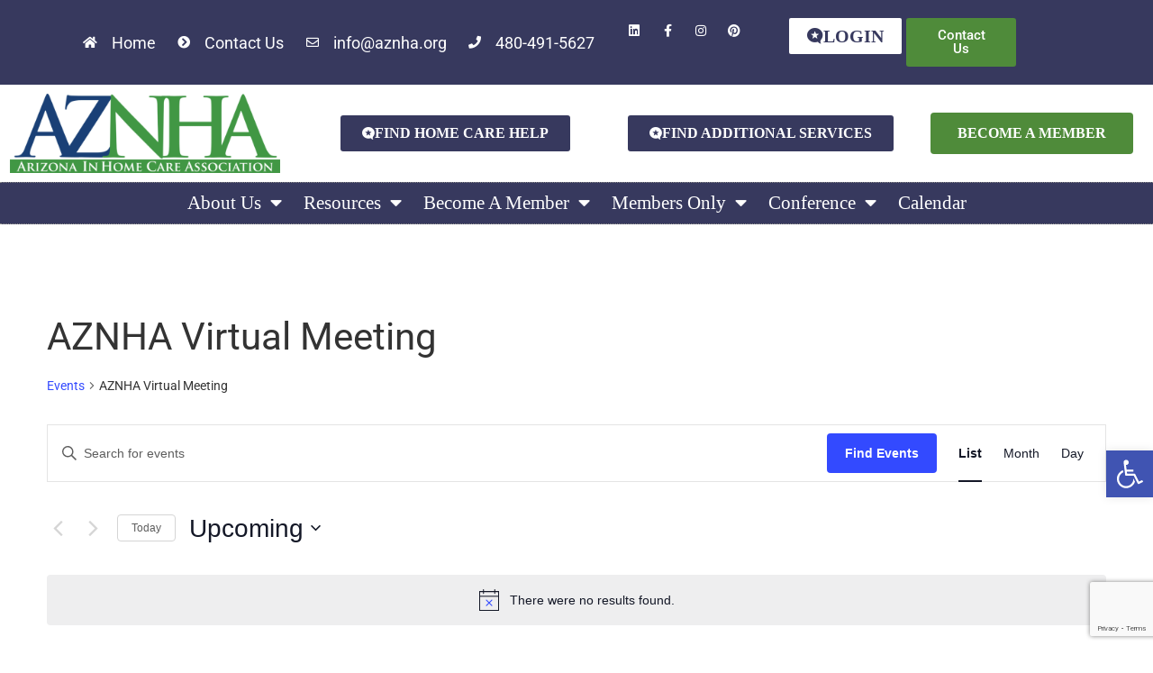

--- FILE ---
content_type: text/html; charset=utf-8
request_url: https://www.google.com/recaptcha/api2/anchor?ar=1&k=6Lc87PIcAAAAAFHDGXUrKJhq1kzFaq8LhlhFW-6Q&co=aHR0cHM6Ly9hem5oYS5vcmc6NDQz&hl=en&v=N67nZn4AqZkNcbeMu4prBgzg&size=invisible&anchor-ms=20000&execute-ms=30000&cb=ck4egj3gy1fn
body_size: 48933
content:
<!DOCTYPE HTML><html dir="ltr" lang="en"><head><meta http-equiv="Content-Type" content="text/html; charset=UTF-8">
<meta http-equiv="X-UA-Compatible" content="IE=edge">
<title>reCAPTCHA</title>
<style type="text/css">
/* cyrillic-ext */
@font-face {
  font-family: 'Roboto';
  font-style: normal;
  font-weight: 400;
  font-stretch: 100%;
  src: url(//fonts.gstatic.com/s/roboto/v48/KFO7CnqEu92Fr1ME7kSn66aGLdTylUAMa3GUBHMdazTgWw.woff2) format('woff2');
  unicode-range: U+0460-052F, U+1C80-1C8A, U+20B4, U+2DE0-2DFF, U+A640-A69F, U+FE2E-FE2F;
}
/* cyrillic */
@font-face {
  font-family: 'Roboto';
  font-style: normal;
  font-weight: 400;
  font-stretch: 100%;
  src: url(//fonts.gstatic.com/s/roboto/v48/KFO7CnqEu92Fr1ME7kSn66aGLdTylUAMa3iUBHMdazTgWw.woff2) format('woff2');
  unicode-range: U+0301, U+0400-045F, U+0490-0491, U+04B0-04B1, U+2116;
}
/* greek-ext */
@font-face {
  font-family: 'Roboto';
  font-style: normal;
  font-weight: 400;
  font-stretch: 100%;
  src: url(//fonts.gstatic.com/s/roboto/v48/KFO7CnqEu92Fr1ME7kSn66aGLdTylUAMa3CUBHMdazTgWw.woff2) format('woff2');
  unicode-range: U+1F00-1FFF;
}
/* greek */
@font-face {
  font-family: 'Roboto';
  font-style: normal;
  font-weight: 400;
  font-stretch: 100%;
  src: url(//fonts.gstatic.com/s/roboto/v48/KFO7CnqEu92Fr1ME7kSn66aGLdTylUAMa3-UBHMdazTgWw.woff2) format('woff2');
  unicode-range: U+0370-0377, U+037A-037F, U+0384-038A, U+038C, U+038E-03A1, U+03A3-03FF;
}
/* math */
@font-face {
  font-family: 'Roboto';
  font-style: normal;
  font-weight: 400;
  font-stretch: 100%;
  src: url(//fonts.gstatic.com/s/roboto/v48/KFO7CnqEu92Fr1ME7kSn66aGLdTylUAMawCUBHMdazTgWw.woff2) format('woff2');
  unicode-range: U+0302-0303, U+0305, U+0307-0308, U+0310, U+0312, U+0315, U+031A, U+0326-0327, U+032C, U+032F-0330, U+0332-0333, U+0338, U+033A, U+0346, U+034D, U+0391-03A1, U+03A3-03A9, U+03B1-03C9, U+03D1, U+03D5-03D6, U+03F0-03F1, U+03F4-03F5, U+2016-2017, U+2034-2038, U+203C, U+2040, U+2043, U+2047, U+2050, U+2057, U+205F, U+2070-2071, U+2074-208E, U+2090-209C, U+20D0-20DC, U+20E1, U+20E5-20EF, U+2100-2112, U+2114-2115, U+2117-2121, U+2123-214F, U+2190, U+2192, U+2194-21AE, U+21B0-21E5, U+21F1-21F2, U+21F4-2211, U+2213-2214, U+2216-22FF, U+2308-230B, U+2310, U+2319, U+231C-2321, U+2336-237A, U+237C, U+2395, U+239B-23B7, U+23D0, U+23DC-23E1, U+2474-2475, U+25AF, U+25B3, U+25B7, U+25BD, U+25C1, U+25CA, U+25CC, U+25FB, U+266D-266F, U+27C0-27FF, U+2900-2AFF, U+2B0E-2B11, U+2B30-2B4C, U+2BFE, U+3030, U+FF5B, U+FF5D, U+1D400-1D7FF, U+1EE00-1EEFF;
}
/* symbols */
@font-face {
  font-family: 'Roboto';
  font-style: normal;
  font-weight: 400;
  font-stretch: 100%;
  src: url(//fonts.gstatic.com/s/roboto/v48/KFO7CnqEu92Fr1ME7kSn66aGLdTylUAMaxKUBHMdazTgWw.woff2) format('woff2');
  unicode-range: U+0001-000C, U+000E-001F, U+007F-009F, U+20DD-20E0, U+20E2-20E4, U+2150-218F, U+2190, U+2192, U+2194-2199, U+21AF, U+21E6-21F0, U+21F3, U+2218-2219, U+2299, U+22C4-22C6, U+2300-243F, U+2440-244A, U+2460-24FF, U+25A0-27BF, U+2800-28FF, U+2921-2922, U+2981, U+29BF, U+29EB, U+2B00-2BFF, U+4DC0-4DFF, U+FFF9-FFFB, U+10140-1018E, U+10190-1019C, U+101A0, U+101D0-101FD, U+102E0-102FB, U+10E60-10E7E, U+1D2C0-1D2D3, U+1D2E0-1D37F, U+1F000-1F0FF, U+1F100-1F1AD, U+1F1E6-1F1FF, U+1F30D-1F30F, U+1F315, U+1F31C, U+1F31E, U+1F320-1F32C, U+1F336, U+1F378, U+1F37D, U+1F382, U+1F393-1F39F, U+1F3A7-1F3A8, U+1F3AC-1F3AF, U+1F3C2, U+1F3C4-1F3C6, U+1F3CA-1F3CE, U+1F3D4-1F3E0, U+1F3ED, U+1F3F1-1F3F3, U+1F3F5-1F3F7, U+1F408, U+1F415, U+1F41F, U+1F426, U+1F43F, U+1F441-1F442, U+1F444, U+1F446-1F449, U+1F44C-1F44E, U+1F453, U+1F46A, U+1F47D, U+1F4A3, U+1F4B0, U+1F4B3, U+1F4B9, U+1F4BB, U+1F4BF, U+1F4C8-1F4CB, U+1F4D6, U+1F4DA, U+1F4DF, U+1F4E3-1F4E6, U+1F4EA-1F4ED, U+1F4F7, U+1F4F9-1F4FB, U+1F4FD-1F4FE, U+1F503, U+1F507-1F50B, U+1F50D, U+1F512-1F513, U+1F53E-1F54A, U+1F54F-1F5FA, U+1F610, U+1F650-1F67F, U+1F687, U+1F68D, U+1F691, U+1F694, U+1F698, U+1F6AD, U+1F6B2, U+1F6B9-1F6BA, U+1F6BC, U+1F6C6-1F6CF, U+1F6D3-1F6D7, U+1F6E0-1F6EA, U+1F6F0-1F6F3, U+1F6F7-1F6FC, U+1F700-1F7FF, U+1F800-1F80B, U+1F810-1F847, U+1F850-1F859, U+1F860-1F887, U+1F890-1F8AD, U+1F8B0-1F8BB, U+1F8C0-1F8C1, U+1F900-1F90B, U+1F93B, U+1F946, U+1F984, U+1F996, U+1F9E9, U+1FA00-1FA6F, U+1FA70-1FA7C, U+1FA80-1FA89, U+1FA8F-1FAC6, U+1FACE-1FADC, U+1FADF-1FAE9, U+1FAF0-1FAF8, U+1FB00-1FBFF;
}
/* vietnamese */
@font-face {
  font-family: 'Roboto';
  font-style: normal;
  font-weight: 400;
  font-stretch: 100%;
  src: url(//fonts.gstatic.com/s/roboto/v48/KFO7CnqEu92Fr1ME7kSn66aGLdTylUAMa3OUBHMdazTgWw.woff2) format('woff2');
  unicode-range: U+0102-0103, U+0110-0111, U+0128-0129, U+0168-0169, U+01A0-01A1, U+01AF-01B0, U+0300-0301, U+0303-0304, U+0308-0309, U+0323, U+0329, U+1EA0-1EF9, U+20AB;
}
/* latin-ext */
@font-face {
  font-family: 'Roboto';
  font-style: normal;
  font-weight: 400;
  font-stretch: 100%;
  src: url(//fonts.gstatic.com/s/roboto/v48/KFO7CnqEu92Fr1ME7kSn66aGLdTylUAMa3KUBHMdazTgWw.woff2) format('woff2');
  unicode-range: U+0100-02BA, U+02BD-02C5, U+02C7-02CC, U+02CE-02D7, U+02DD-02FF, U+0304, U+0308, U+0329, U+1D00-1DBF, U+1E00-1E9F, U+1EF2-1EFF, U+2020, U+20A0-20AB, U+20AD-20C0, U+2113, U+2C60-2C7F, U+A720-A7FF;
}
/* latin */
@font-face {
  font-family: 'Roboto';
  font-style: normal;
  font-weight: 400;
  font-stretch: 100%;
  src: url(//fonts.gstatic.com/s/roboto/v48/KFO7CnqEu92Fr1ME7kSn66aGLdTylUAMa3yUBHMdazQ.woff2) format('woff2');
  unicode-range: U+0000-00FF, U+0131, U+0152-0153, U+02BB-02BC, U+02C6, U+02DA, U+02DC, U+0304, U+0308, U+0329, U+2000-206F, U+20AC, U+2122, U+2191, U+2193, U+2212, U+2215, U+FEFF, U+FFFD;
}
/* cyrillic-ext */
@font-face {
  font-family: 'Roboto';
  font-style: normal;
  font-weight: 500;
  font-stretch: 100%;
  src: url(//fonts.gstatic.com/s/roboto/v48/KFO7CnqEu92Fr1ME7kSn66aGLdTylUAMa3GUBHMdazTgWw.woff2) format('woff2');
  unicode-range: U+0460-052F, U+1C80-1C8A, U+20B4, U+2DE0-2DFF, U+A640-A69F, U+FE2E-FE2F;
}
/* cyrillic */
@font-face {
  font-family: 'Roboto';
  font-style: normal;
  font-weight: 500;
  font-stretch: 100%;
  src: url(//fonts.gstatic.com/s/roboto/v48/KFO7CnqEu92Fr1ME7kSn66aGLdTylUAMa3iUBHMdazTgWw.woff2) format('woff2');
  unicode-range: U+0301, U+0400-045F, U+0490-0491, U+04B0-04B1, U+2116;
}
/* greek-ext */
@font-face {
  font-family: 'Roboto';
  font-style: normal;
  font-weight: 500;
  font-stretch: 100%;
  src: url(//fonts.gstatic.com/s/roboto/v48/KFO7CnqEu92Fr1ME7kSn66aGLdTylUAMa3CUBHMdazTgWw.woff2) format('woff2');
  unicode-range: U+1F00-1FFF;
}
/* greek */
@font-face {
  font-family: 'Roboto';
  font-style: normal;
  font-weight: 500;
  font-stretch: 100%;
  src: url(//fonts.gstatic.com/s/roboto/v48/KFO7CnqEu92Fr1ME7kSn66aGLdTylUAMa3-UBHMdazTgWw.woff2) format('woff2');
  unicode-range: U+0370-0377, U+037A-037F, U+0384-038A, U+038C, U+038E-03A1, U+03A3-03FF;
}
/* math */
@font-face {
  font-family: 'Roboto';
  font-style: normal;
  font-weight: 500;
  font-stretch: 100%;
  src: url(//fonts.gstatic.com/s/roboto/v48/KFO7CnqEu92Fr1ME7kSn66aGLdTylUAMawCUBHMdazTgWw.woff2) format('woff2');
  unicode-range: U+0302-0303, U+0305, U+0307-0308, U+0310, U+0312, U+0315, U+031A, U+0326-0327, U+032C, U+032F-0330, U+0332-0333, U+0338, U+033A, U+0346, U+034D, U+0391-03A1, U+03A3-03A9, U+03B1-03C9, U+03D1, U+03D5-03D6, U+03F0-03F1, U+03F4-03F5, U+2016-2017, U+2034-2038, U+203C, U+2040, U+2043, U+2047, U+2050, U+2057, U+205F, U+2070-2071, U+2074-208E, U+2090-209C, U+20D0-20DC, U+20E1, U+20E5-20EF, U+2100-2112, U+2114-2115, U+2117-2121, U+2123-214F, U+2190, U+2192, U+2194-21AE, U+21B0-21E5, U+21F1-21F2, U+21F4-2211, U+2213-2214, U+2216-22FF, U+2308-230B, U+2310, U+2319, U+231C-2321, U+2336-237A, U+237C, U+2395, U+239B-23B7, U+23D0, U+23DC-23E1, U+2474-2475, U+25AF, U+25B3, U+25B7, U+25BD, U+25C1, U+25CA, U+25CC, U+25FB, U+266D-266F, U+27C0-27FF, U+2900-2AFF, U+2B0E-2B11, U+2B30-2B4C, U+2BFE, U+3030, U+FF5B, U+FF5D, U+1D400-1D7FF, U+1EE00-1EEFF;
}
/* symbols */
@font-face {
  font-family: 'Roboto';
  font-style: normal;
  font-weight: 500;
  font-stretch: 100%;
  src: url(//fonts.gstatic.com/s/roboto/v48/KFO7CnqEu92Fr1ME7kSn66aGLdTylUAMaxKUBHMdazTgWw.woff2) format('woff2');
  unicode-range: U+0001-000C, U+000E-001F, U+007F-009F, U+20DD-20E0, U+20E2-20E4, U+2150-218F, U+2190, U+2192, U+2194-2199, U+21AF, U+21E6-21F0, U+21F3, U+2218-2219, U+2299, U+22C4-22C6, U+2300-243F, U+2440-244A, U+2460-24FF, U+25A0-27BF, U+2800-28FF, U+2921-2922, U+2981, U+29BF, U+29EB, U+2B00-2BFF, U+4DC0-4DFF, U+FFF9-FFFB, U+10140-1018E, U+10190-1019C, U+101A0, U+101D0-101FD, U+102E0-102FB, U+10E60-10E7E, U+1D2C0-1D2D3, U+1D2E0-1D37F, U+1F000-1F0FF, U+1F100-1F1AD, U+1F1E6-1F1FF, U+1F30D-1F30F, U+1F315, U+1F31C, U+1F31E, U+1F320-1F32C, U+1F336, U+1F378, U+1F37D, U+1F382, U+1F393-1F39F, U+1F3A7-1F3A8, U+1F3AC-1F3AF, U+1F3C2, U+1F3C4-1F3C6, U+1F3CA-1F3CE, U+1F3D4-1F3E0, U+1F3ED, U+1F3F1-1F3F3, U+1F3F5-1F3F7, U+1F408, U+1F415, U+1F41F, U+1F426, U+1F43F, U+1F441-1F442, U+1F444, U+1F446-1F449, U+1F44C-1F44E, U+1F453, U+1F46A, U+1F47D, U+1F4A3, U+1F4B0, U+1F4B3, U+1F4B9, U+1F4BB, U+1F4BF, U+1F4C8-1F4CB, U+1F4D6, U+1F4DA, U+1F4DF, U+1F4E3-1F4E6, U+1F4EA-1F4ED, U+1F4F7, U+1F4F9-1F4FB, U+1F4FD-1F4FE, U+1F503, U+1F507-1F50B, U+1F50D, U+1F512-1F513, U+1F53E-1F54A, U+1F54F-1F5FA, U+1F610, U+1F650-1F67F, U+1F687, U+1F68D, U+1F691, U+1F694, U+1F698, U+1F6AD, U+1F6B2, U+1F6B9-1F6BA, U+1F6BC, U+1F6C6-1F6CF, U+1F6D3-1F6D7, U+1F6E0-1F6EA, U+1F6F0-1F6F3, U+1F6F7-1F6FC, U+1F700-1F7FF, U+1F800-1F80B, U+1F810-1F847, U+1F850-1F859, U+1F860-1F887, U+1F890-1F8AD, U+1F8B0-1F8BB, U+1F8C0-1F8C1, U+1F900-1F90B, U+1F93B, U+1F946, U+1F984, U+1F996, U+1F9E9, U+1FA00-1FA6F, U+1FA70-1FA7C, U+1FA80-1FA89, U+1FA8F-1FAC6, U+1FACE-1FADC, U+1FADF-1FAE9, U+1FAF0-1FAF8, U+1FB00-1FBFF;
}
/* vietnamese */
@font-face {
  font-family: 'Roboto';
  font-style: normal;
  font-weight: 500;
  font-stretch: 100%;
  src: url(//fonts.gstatic.com/s/roboto/v48/KFO7CnqEu92Fr1ME7kSn66aGLdTylUAMa3OUBHMdazTgWw.woff2) format('woff2');
  unicode-range: U+0102-0103, U+0110-0111, U+0128-0129, U+0168-0169, U+01A0-01A1, U+01AF-01B0, U+0300-0301, U+0303-0304, U+0308-0309, U+0323, U+0329, U+1EA0-1EF9, U+20AB;
}
/* latin-ext */
@font-face {
  font-family: 'Roboto';
  font-style: normal;
  font-weight: 500;
  font-stretch: 100%;
  src: url(//fonts.gstatic.com/s/roboto/v48/KFO7CnqEu92Fr1ME7kSn66aGLdTylUAMa3KUBHMdazTgWw.woff2) format('woff2');
  unicode-range: U+0100-02BA, U+02BD-02C5, U+02C7-02CC, U+02CE-02D7, U+02DD-02FF, U+0304, U+0308, U+0329, U+1D00-1DBF, U+1E00-1E9F, U+1EF2-1EFF, U+2020, U+20A0-20AB, U+20AD-20C0, U+2113, U+2C60-2C7F, U+A720-A7FF;
}
/* latin */
@font-face {
  font-family: 'Roboto';
  font-style: normal;
  font-weight: 500;
  font-stretch: 100%;
  src: url(//fonts.gstatic.com/s/roboto/v48/KFO7CnqEu92Fr1ME7kSn66aGLdTylUAMa3yUBHMdazQ.woff2) format('woff2');
  unicode-range: U+0000-00FF, U+0131, U+0152-0153, U+02BB-02BC, U+02C6, U+02DA, U+02DC, U+0304, U+0308, U+0329, U+2000-206F, U+20AC, U+2122, U+2191, U+2193, U+2212, U+2215, U+FEFF, U+FFFD;
}
/* cyrillic-ext */
@font-face {
  font-family: 'Roboto';
  font-style: normal;
  font-weight: 900;
  font-stretch: 100%;
  src: url(//fonts.gstatic.com/s/roboto/v48/KFO7CnqEu92Fr1ME7kSn66aGLdTylUAMa3GUBHMdazTgWw.woff2) format('woff2');
  unicode-range: U+0460-052F, U+1C80-1C8A, U+20B4, U+2DE0-2DFF, U+A640-A69F, U+FE2E-FE2F;
}
/* cyrillic */
@font-face {
  font-family: 'Roboto';
  font-style: normal;
  font-weight: 900;
  font-stretch: 100%;
  src: url(//fonts.gstatic.com/s/roboto/v48/KFO7CnqEu92Fr1ME7kSn66aGLdTylUAMa3iUBHMdazTgWw.woff2) format('woff2');
  unicode-range: U+0301, U+0400-045F, U+0490-0491, U+04B0-04B1, U+2116;
}
/* greek-ext */
@font-face {
  font-family: 'Roboto';
  font-style: normal;
  font-weight: 900;
  font-stretch: 100%;
  src: url(//fonts.gstatic.com/s/roboto/v48/KFO7CnqEu92Fr1ME7kSn66aGLdTylUAMa3CUBHMdazTgWw.woff2) format('woff2');
  unicode-range: U+1F00-1FFF;
}
/* greek */
@font-face {
  font-family: 'Roboto';
  font-style: normal;
  font-weight: 900;
  font-stretch: 100%;
  src: url(//fonts.gstatic.com/s/roboto/v48/KFO7CnqEu92Fr1ME7kSn66aGLdTylUAMa3-UBHMdazTgWw.woff2) format('woff2');
  unicode-range: U+0370-0377, U+037A-037F, U+0384-038A, U+038C, U+038E-03A1, U+03A3-03FF;
}
/* math */
@font-face {
  font-family: 'Roboto';
  font-style: normal;
  font-weight: 900;
  font-stretch: 100%;
  src: url(//fonts.gstatic.com/s/roboto/v48/KFO7CnqEu92Fr1ME7kSn66aGLdTylUAMawCUBHMdazTgWw.woff2) format('woff2');
  unicode-range: U+0302-0303, U+0305, U+0307-0308, U+0310, U+0312, U+0315, U+031A, U+0326-0327, U+032C, U+032F-0330, U+0332-0333, U+0338, U+033A, U+0346, U+034D, U+0391-03A1, U+03A3-03A9, U+03B1-03C9, U+03D1, U+03D5-03D6, U+03F0-03F1, U+03F4-03F5, U+2016-2017, U+2034-2038, U+203C, U+2040, U+2043, U+2047, U+2050, U+2057, U+205F, U+2070-2071, U+2074-208E, U+2090-209C, U+20D0-20DC, U+20E1, U+20E5-20EF, U+2100-2112, U+2114-2115, U+2117-2121, U+2123-214F, U+2190, U+2192, U+2194-21AE, U+21B0-21E5, U+21F1-21F2, U+21F4-2211, U+2213-2214, U+2216-22FF, U+2308-230B, U+2310, U+2319, U+231C-2321, U+2336-237A, U+237C, U+2395, U+239B-23B7, U+23D0, U+23DC-23E1, U+2474-2475, U+25AF, U+25B3, U+25B7, U+25BD, U+25C1, U+25CA, U+25CC, U+25FB, U+266D-266F, U+27C0-27FF, U+2900-2AFF, U+2B0E-2B11, U+2B30-2B4C, U+2BFE, U+3030, U+FF5B, U+FF5D, U+1D400-1D7FF, U+1EE00-1EEFF;
}
/* symbols */
@font-face {
  font-family: 'Roboto';
  font-style: normal;
  font-weight: 900;
  font-stretch: 100%;
  src: url(//fonts.gstatic.com/s/roboto/v48/KFO7CnqEu92Fr1ME7kSn66aGLdTylUAMaxKUBHMdazTgWw.woff2) format('woff2');
  unicode-range: U+0001-000C, U+000E-001F, U+007F-009F, U+20DD-20E0, U+20E2-20E4, U+2150-218F, U+2190, U+2192, U+2194-2199, U+21AF, U+21E6-21F0, U+21F3, U+2218-2219, U+2299, U+22C4-22C6, U+2300-243F, U+2440-244A, U+2460-24FF, U+25A0-27BF, U+2800-28FF, U+2921-2922, U+2981, U+29BF, U+29EB, U+2B00-2BFF, U+4DC0-4DFF, U+FFF9-FFFB, U+10140-1018E, U+10190-1019C, U+101A0, U+101D0-101FD, U+102E0-102FB, U+10E60-10E7E, U+1D2C0-1D2D3, U+1D2E0-1D37F, U+1F000-1F0FF, U+1F100-1F1AD, U+1F1E6-1F1FF, U+1F30D-1F30F, U+1F315, U+1F31C, U+1F31E, U+1F320-1F32C, U+1F336, U+1F378, U+1F37D, U+1F382, U+1F393-1F39F, U+1F3A7-1F3A8, U+1F3AC-1F3AF, U+1F3C2, U+1F3C4-1F3C6, U+1F3CA-1F3CE, U+1F3D4-1F3E0, U+1F3ED, U+1F3F1-1F3F3, U+1F3F5-1F3F7, U+1F408, U+1F415, U+1F41F, U+1F426, U+1F43F, U+1F441-1F442, U+1F444, U+1F446-1F449, U+1F44C-1F44E, U+1F453, U+1F46A, U+1F47D, U+1F4A3, U+1F4B0, U+1F4B3, U+1F4B9, U+1F4BB, U+1F4BF, U+1F4C8-1F4CB, U+1F4D6, U+1F4DA, U+1F4DF, U+1F4E3-1F4E6, U+1F4EA-1F4ED, U+1F4F7, U+1F4F9-1F4FB, U+1F4FD-1F4FE, U+1F503, U+1F507-1F50B, U+1F50D, U+1F512-1F513, U+1F53E-1F54A, U+1F54F-1F5FA, U+1F610, U+1F650-1F67F, U+1F687, U+1F68D, U+1F691, U+1F694, U+1F698, U+1F6AD, U+1F6B2, U+1F6B9-1F6BA, U+1F6BC, U+1F6C6-1F6CF, U+1F6D3-1F6D7, U+1F6E0-1F6EA, U+1F6F0-1F6F3, U+1F6F7-1F6FC, U+1F700-1F7FF, U+1F800-1F80B, U+1F810-1F847, U+1F850-1F859, U+1F860-1F887, U+1F890-1F8AD, U+1F8B0-1F8BB, U+1F8C0-1F8C1, U+1F900-1F90B, U+1F93B, U+1F946, U+1F984, U+1F996, U+1F9E9, U+1FA00-1FA6F, U+1FA70-1FA7C, U+1FA80-1FA89, U+1FA8F-1FAC6, U+1FACE-1FADC, U+1FADF-1FAE9, U+1FAF0-1FAF8, U+1FB00-1FBFF;
}
/* vietnamese */
@font-face {
  font-family: 'Roboto';
  font-style: normal;
  font-weight: 900;
  font-stretch: 100%;
  src: url(//fonts.gstatic.com/s/roboto/v48/KFO7CnqEu92Fr1ME7kSn66aGLdTylUAMa3OUBHMdazTgWw.woff2) format('woff2');
  unicode-range: U+0102-0103, U+0110-0111, U+0128-0129, U+0168-0169, U+01A0-01A1, U+01AF-01B0, U+0300-0301, U+0303-0304, U+0308-0309, U+0323, U+0329, U+1EA0-1EF9, U+20AB;
}
/* latin-ext */
@font-face {
  font-family: 'Roboto';
  font-style: normal;
  font-weight: 900;
  font-stretch: 100%;
  src: url(//fonts.gstatic.com/s/roboto/v48/KFO7CnqEu92Fr1ME7kSn66aGLdTylUAMa3KUBHMdazTgWw.woff2) format('woff2');
  unicode-range: U+0100-02BA, U+02BD-02C5, U+02C7-02CC, U+02CE-02D7, U+02DD-02FF, U+0304, U+0308, U+0329, U+1D00-1DBF, U+1E00-1E9F, U+1EF2-1EFF, U+2020, U+20A0-20AB, U+20AD-20C0, U+2113, U+2C60-2C7F, U+A720-A7FF;
}
/* latin */
@font-face {
  font-family: 'Roboto';
  font-style: normal;
  font-weight: 900;
  font-stretch: 100%;
  src: url(//fonts.gstatic.com/s/roboto/v48/KFO7CnqEu92Fr1ME7kSn66aGLdTylUAMa3yUBHMdazQ.woff2) format('woff2');
  unicode-range: U+0000-00FF, U+0131, U+0152-0153, U+02BB-02BC, U+02C6, U+02DA, U+02DC, U+0304, U+0308, U+0329, U+2000-206F, U+20AC, U+2122, U+2191, U+2193, U+2212, U+2215, U+FEFF, U+FFFD;
}

</style>
<link rel="stylesheet" type="text/css" href="https://www.gstatic.com/recaptcha/releases/N67nZn4AqZkNcbeMu4prBgzg/styles__ltr.css">
<script nonce="N8jgB1BpP4PAMnyiUSX_Cg" type="text/javascript">window['__recaptcha_api'] = 'https://www.google.com/recaptcha/api2/';</script>
<script type="text/javascript" src="https://www.gstatic.com/recaptcha/releases/N67nZn4AqZkNcbeMu4prBgzg/recaptcha__en.js" nonce="N8jgB1BpP4PAMnyiUSX_Cg">
      
    </script></head>
<body><div id="rc-anchor-alert" class="rc-anchor-alert"></div>
<input type="hidden" id="recaptcha-token" value="[base64]">
<script type="text/javascript" nonce="N8jgB1BpP4PAMnyiUSX_Cg">
      recaptcha.anchor.Main.init("[\x22ainput\x22,[\x22bgdata\x22,\x22\x22,\[base64]/[base64]/[base64]/MjU1OlQ/NToyKSlyZXR1cm4gZmFsc2U7cmV0dXJuISgoYSg0MyxXLChZPWUoKFcuQkI9ZCxUKT83MDo0MyxXKSxXLk4pKSxXKS5sLnB1c2goW0RhLFksVD9kKzE6ZCxXLlgsVy5qXSksVy5MPW5sLDApfSxubD1GLnJlcXVlc3RJZGxlQ2FsbGJhY2s/[base64]/[base64]/[base64]/[base64]/WVtTKytdPVc6KFc8MjA0OD9ZW1MrK109Vz4+NnwxOTI6KChXJjY0NTEyKT09NTUyOTYmJmQrMTxULmxlbmd0aCYmKFQuY2hhckNvZGVBdChkKzEpJjY0NTEyKT09NTYzMjA/[base64]/[base64]/[base64]/[base64]/bmV3IGdbWl0oTFswXSk6RD09Mj9uZXcgZ1taXShMWzBdLExbMV0pOkQ9PTM/bmV3IGdbWl0oTFswXSxMWzFdLExbMl0pOkQ9PTQ/[base64]/[base64]\x22,\[base64]\\u003d\\u003d\x22,\x22HTfCssO9w5lawrnCjTIJZRTCh3PDjMKmw5XCn8KlGMKOw7pwFMONw4bCkcO8ZhXDll3CuVZKwpvDpCbCpMKvDjdfKUrCtcOCSMKffBjCkgnCtsOxwpM2wqXCswPDm2htw6HDgk3CoDjDv8ONTsKfwrbDtkcYKn/[base64]/[base64]/CnFvCoFx2HCZTKGBQe8KzET1Fw5HDuMKrDT8VCcO2Mi5hwqvDssOMwp97w5TDrljDpjzClcKxJn3DhHEnDGZ2N0g/w68Kw4zCoHHCt8O1wr/Cq3sRwq7CmUEXw77CnRE/LjvCpn7DscKSw5Eyw47CuMOdw6fDrsK2w71nTxktPsKBB3osw53CvsOyK8OHH8OoBMK7w57CjzQvA8OabcO4wqFcw5rDkwnDkxLDtMKew7/[base64]/PMKNw6wwwo/CqsKlw7nCsgTDgsOdVsKXfCpSSTfDh8OmJsOVw5vDlcK4wqBnw7PDpCMCKmfCtwskYnQAImdEwq1mIMO8wqFrODTCuCXDo8Orwqt/wpdAHcKhFGHDozkcKMKTRD1Cw7zCicOlQcKvdHh3w550LV/[base64]/GzjCjELDnsOyTjDDk8KvwqfClsOpw5vDhyghZjg1w7tRwq7DiMKPwosXPsOhwqjDmB1bwrzClR/DmB/[base64]/e8O5w7gBwoTCqcKpRMKiwrV4wpHCnzE+QnlNw6PDsA8wVcOfwr9Qw4XDqsKjcmhDfcK1YjfDv2bDvsOoVcKlOjLDusOIwpzDgETCqcK7WwkGw4N1QjrCongFwqBHJMKdw5ZbCMOgAALCl3wZwpYlw7LCm312woRgOcOEVQrDqSnDrlJ+CRFLwr1zw4PCjGF/w5lbw7ljcxPChsOqQcOlwrHCmGY8RSpIKTXDi8O8w5TDpcK3w4RaRsO/R1Jfwr/[base64]/woQ+w5/DlBZ+w6nCuznDh8KRwrRawpUNY8OlWx5nwp/DhyPCjXXDslfDhl7Cv8KyJHJwwpIuw6zCrDDCksO0w7UMwrdqLsO5wqrDnMKAwovCvjwtwqDDocOgEDA2woLCqAVZWlVXw7bCkkIPMmDDinvCkG/DnsK+wrHDqDTDp3nDo8OHARNTwpPDg8K9wrPDn8OpMsKXwoQdag3Dijc6wq3Dh2oEc8K8ZsK9WCPCusKhJ8OgccKswoFBworCsFzCr8OResK/fsO8wqEkLcOWwrRcwpzDscO1eWgAW8Kxw5NFeMKMazLDp8ORwqcOfcOyw6/CuTbClSk9w6oqwoh1V8KhfMKWHQvDn3hMfMK5wp3CisKSwrDDm8OAw5rCnDPCkmrDncOkwo/CssOcwq7CvS/[base64]/[base64]/[base64]/CnsKTw64IwpUAw6orV8KibiYxwo7DjsOUwrXDgcOHwovCo1bComvDhcOQwr5EwrfCmsKcTMKUwrt5VsOGw6nCvRsjD8KjwqAcw4QAwp/DncO7wq9/JsK7e8KQwrrDvSXCv0LDk3deRDojACzCncKcBMOtHmRAP2/DizEhOCIcw4MYfE/[base64]/DhcOGYsKUaMOlAMONL8K3M1cxw5AIwopQG8OvJ8OLMCM6wrHCsMKdwqDDujFBw48+w6fCqMKYwrQQS8OUw5vCkCrCllrDsMKiw7NhYsKtwr8vw5TDn8KYwp/ChiXCsjAlMsOYwoc/[base64]/DvMOHdWbCqsOGwpfDgsOTfCTCukF/wotZYcKRwr3DkDNcwrsjVsK/LFEMeV9QwqTDmnotLcOVTsKQISocZWVGEsOtwrPDn8Knc8OVexJMXGbCpixLQjPCksOAwofDvETCq0/[base64]/[base64]/DsEocSgPDisOfJhgXw7rCrMKsfAJEwqDDrzXCngNdbT7CkiscGBrCpTbCqzlIQFzCkcOnw5DCshTConNUBMO/woM1AMOZwpUCw5DChMOULgIAw7/Ck2XDnBzDlnDDjDUIcsKOBcOHwql5w7bDmg4rw7bCpsK0woXClSvCiFERBDTDhcOaw7BWYFpkMMOaw5bCuwPClxdbU1rDqcOZw7LDl8OiQsKDwrTDjSEPwoN2Iy1wfnrDhMK1LsKkw6UCw6HCiznDnVrDi3oLI8KCXCoSUl8kd8KsJcOmwo/CkSbCgcKrw6tBwonDhDnDkcOKB8KRDcOVd0Rma3orw7Y2SlrCqsK1XkI2w4jDoVpuXMOvVU3Dix7DgGwrOMOPECnCmMOmwofCh1MBwpHCnBFIHcKSdWMhA1rCqMK2w6V5Im7Cj8OGwqrCn8O4wqc1wqrCuMOXw4bCiyDDp8K9w5vCmj/CgMKDwrbDtcO7EkHDt8KPF8OHwq05R8KzX8OeHsKVI2gwwq55e8OcE0jDp1vDmTnCocK1Yh/[base64]/DjsOAf8O/wp/CqB5HCxnDjMOjwpnCpnLDsGY5w5IXZW7Cg8Kdwp89W8OAHcK5BQRew4zDglwuw6Jad2zDmMODREp6wrFLw6TCmMOcw4Qxwr3CrsOYasKEw55MSQV8UxV+d8ORE8OQwpw4wrsBw7loSMOJZzRKJDgUw7XCpC/DrsOOOxYaenQUw4HChktGQW5VKW7DuVnCkTcWZAQ/wrTDmw7CuAxvJmkWTwMcXsOvwogUUVHDrMKdwqMOw51VVsKFWsOwEA0UJ8OcwrIBwrF+w77DvsOgZsOiS0/CncO/[base64]/OcKccsO1w7PDoMKoZSNrwoxBZsOUVMKDwprDry/DqsK7w4DCh1QaX8OEeyrCihNJw7UuKFlrwpnCnWV4w7fCgMOcw48IX8K/woLDvMKGBcOGwobDtsKEwq3CvSfDqWVOWhfDp8KoJBhCwrLDrMK/wolrw57DpMOPwqzDkWhNa2sKw7pkwpjCnAUbw4s/w6kbw7fDisO/ccKFdMO+wo3CtcKawrDCmEA5w4XDlMOQXl4BNsKHeSHDuivDlQfChcKJdcKMw5nDmMKgblvCvcKCw7wiJ8KOw7DDk17ChMKtNXDCiWbCkwLDllfDusOow419w6rCiB/Cn1Y7wrVbw5ZQCcKceMOBw7hXwqdxw6/Di1PDtDMsw6vDpizCuVLDimkFwqLDqsO8w5ZKWx/DlQ7CocOMw7Asw4nDl8K/wqXCtWDCmcOuwpbDrcO1w7I4BDDCm23Dqi4+C2TDjHg4w58Sw5PCnVrCtXzCssOgwqDCvn8hwrLCpMOtw4gzGMKowrtuGmbDpWwlasK4w7Ytw5/[base64]/RcO3DHHDg2EtLMOkwoxdwqDCncOdcHFRK3p1wql7wrc1IcKYw6kmwqDCkW9aw57CkHcgwqHCgxRGZ8K6w7rDmcKPw7vDuQZ1DVfDg8OsCyxbUsKhJgLCs0rCocOEXmvCsSI5DF3DtRDChcOew7rDs8OwMk7Cvh4SwpLDnRsAw6jClMO8wqgjwoDDsTVadw/DtcOew49LFcKFworDoFTDq8O+ZxDCtQ9XwovClMKXwp0rwqMcIsK/[base64]/DnsO/wozCucO8w6jDq29qwrYNeHrDhzZTezHDoTnCs8Ktw73DrmkQwq1zw5Miwr0SVcKAeMOfByvDh8K1w61QND9BQcKZKDkRSsKRwoVKVMO+O8OTTsK4cF7CnmN3EcKsw6lDwovCisKLwqXDh8KjaSEMwoYfP8Krwp3DmMKSI8KmL8KOw6BLw75Mwo/DlH/CocKqPVYBMlvDp2LCjkgQaVhTd2XDgjjDin7Ds8O3cyYLLcKHwoTDg3fDmx7DrsK2wrPCpMOYwrhYw416I3vDuEDCjRXDkyjDuSzCq8OfBMK8d8ORw77Dm39ybl/[base64]/Cvh7DhFfDq3zDvDzCrVMUwp3CvyTDnMO+YDU0KcKRwrpLw5MLw7rDpCUQw45nEsKBWhfCtMKRBsOgSH/Dtz7DpgwKAjQLX8O7NcOCw40jw7NdF8OJwrPDp049E3jDusOjwo9XZsOiNGPDuMOxwqjCkMKAwpNHwotbY0ddTHvCnQLCmkLDk2zCrsKNQ8O/E8OSVmvDncOjaTrClX5bD1vCoMKTbcKqwoMHI3YASMOJMcOtwqk2ZMKyw7/DnmsmEh7CgUVUwqpOwrTCg1DDixtsw7JzwqbCkVjClMKleMOfwoXCgytKwpHDo1B9dsKVcUQYw7xXw4dVw69cwqhhZMOhOsKPV8O4Z8OgHsO/w6XDkGPCrVfClMKlwrTDp8OOX2vDhFQgwpTChcOYwpnCpMKHDh1HwoZUwpbCpTY/J8OCw5/ClD8fwo1ew4cTSMOWwofCqHoaYGVCG8KqCMOKwok6N8OUVnjDjMKhJMOzEsOMw7MiHcOlSMKBw69laBrCjAnDnwNmw6l+f3HDusO9X8KWwoQ6CsKfCcKgLlLDqsO/QsKtwqDCjsKBZ1EUwrhZwrHCrVRLwrXCoQdQwpfCssOkMGJiDRAbQ8OXS2DChjRmQQxSIjTDuwfCnsOFPGkMw65kRcOPDsK0fcOQwo1jwp3DpFhHGD3CuDNxCyZgw5B+QQjCiMOAAGLCgm1mwq8fHi8Dw6fCpMOJw6bCuMOYw4pkw7jDlAQSwp/[base64]/CpcKLw6/Cn8O0wo4PZcK4woJyPQnCpTDCqgPCisKRRMKuD8OHfUB/woXDhwVSwozCrSZMWMOew4QXBH8JwoHDksOjI8OqKB8SQFLDicKQw7hPw4PDpE7CjEfCvivDiH5swozDkcOtwrMCEMOuw63CocKqw6cUc8KDwpfCh8KUF8OUecOBw5VBFgtCwojDrEbDp8KxAMOTw7pQwrV/OsKia8OfwqY7w4oTSQ/[base64]/CrMOlw4EjU8KZAcOFw6Fqw5XDi8OIw4ROUMKNI8OxDV/[base64]/[base64]/[base64]/ClQDDosKgw6LCscOtLcKLKTp+PMKXPRJSwpJKw5PCoDNTwpYVw4gZQ3jDqsKUw609TMOQw4/[base64]/w67DhsK/[base64]/CvxTCkTfDrMO+Q1PDpR3DvcKyw4vCm8K9bcKoS8K+PsOGH8O0w7nCjMOVwo/Cj0oIBgEub0Z3csKiJsOtw6vDrMOpwpx3woPDqWAZIMKMDwpzJcObfGNkw5wpwoQPMMKcesOOFsK/TsOZBcKGw6IWYjXDlMKzw5R6f8O2wpZ7wo3Djl3CpsKNwpHDj8KJwo/CmMOnw7wrw4lzP8Ozw4QQTBTCusOYJsKHw74Dw6fCmUXClcKOw4jDowLCpMKIcg8Rw4TDnBoGUSBgehBOUjFbw5bDsWp0HsOrUsKyEjgaZMKcwqLDnElQKFHCjBpmRVAHMFDDhFDDrQ7CtiTCusKGBMOIVMOrHcK/YMOXQ2QOHRN5XsKaFHo6w5jDi8O0bsKjwqR3w7sVw7TDqsOPw5MVwrzDoGjCnMOTNcKfwpx+IiIHJn/Cki8CHzbDmgLCnUkYwp8fw6/[base64]/Dpy5jw6xjAhvDoXXChTZkwqMMwrF9w59SbnjCn8Ogw6wnfiRiXQoBXVJnTsOsYSQiwoRPwrHChcOewodEPEtGw4U7PSJ7wrnDjsOEABfCpHl5OMK8bDRQUsOfw5jDqcORwqJHLMK8aVAfXMKdXsOjw4I/FMKjej7Ch8Kfw6fCkcOQA8KtFDfDjcO5wqTCqT/DgsOdw41zw4VTw5zDvsOJwpoyaTpTWcKvw6Z4w7fCqAN8wow6d8OQw4cqwpp1CMOmX8Kyw7bDnsK+M8Kpw7U/wqHDsMO8D0oRLcKudTDCmsOywoA4w45gwr8lwp3DoMOSQMKPw6/CmcKwwoI+dTjDucKAw47CssOMGiwbw4vDr8K+NQHCo8O/[base64]/CknbCphc6XDPCi18MWcKgN8KaOsOIdcOPMMOzUFzDlsKNE8OPw7fDucKSJ8Kvw7lDQlnCoWzDgwjClsOEw5N1I0nDmBXCiEVswrBTw7lRw4tnbDtqwqhuBsKKw5B1wpJeJw/Cn8Ouw7nDpsOtwoIZOBnDtgNrOcOyfsKqwog3wpDCv8OCa8Oew5HDoGvDvhLCqlfCu0rDjcKHJnfDjzpwP1zCtsOhwqDDm8KRw77CncKZwqrCmh1LRDpUwpXDnTxCcH43FFo9XMO5wqDCpTgRwpPDo3dvwoZ/ZsKKWsObwq/Cu8OfdhTDvsKhLQQAw5PDucOGRAs3w6pWSsOuwrTDncOowpU1w7o/w6/CqcKUPMOIenkEHcOWwrxNwoTCrMKkUMOnwrrDsUjDhMKeYMKbUcKdw59/[base64]/CmcOAesOAw4VObQLDp8KtesOYwpYiwoopw5XDoMOMwrYTwpjDhcKMw6Zjw6fDjcK1wpzCrMKcw7dBAlvDk8KVOsO6w6fDmQVrw7HDhVZuwq1dw6M/dsOpw6cdw7Qtw7bCkQgdwpfCmMOeNWPCkhQ/CBgMw6x/L8KmUSgbw41kw4jDrsOkN8Kwa8OTRybDv8KaaWvCp8KaZFYUBsOcw7LDlCLDq0lnPsKCM0vCvcKIVAcXbMOpw47Dk8OYEXM6woLDgyHCgsK5wpfCqMKiwoxlwqjCpEUvw7dXwp1hw40kKiPCrMKaw7gIwpRRImsiw5obMcOGw4HDkntYIcKSesKQMsKhw5jDl8OoWcK/IsKyw63ChC3DtG/[base64]/CjE9hw53DjhzDgELDlilBwqHClsKww43DjlhmHcOsw6IKcCANwqIKw7siEcK1w6V2w5xVJXlDw40aaMOCwoXDvsOzw6txdcOYwrHCkcOHwo4kTBnCqcO/FsKrZBPCnHwCwpTDqybCpglawrLClMKWEcOQKSLCg8KNwoAcKcOQw47DhTEUwrI/IcOvYsOPw7DDlsOAG8OZwrUFKMKcMcOEE2p0wrXDowrDnAzDsDTDmUTCtyV6X2kGeRd1wrzDusObwr1lTMKPbsKRw5jChXHCv8K6wpQqBcKnR1J+w58ow4UFM8O1KjIlw4giCMOvQsO5UB/CmWV4TcOSLmDDrm1HKcOuYcOlwokQOcO/[base64]/bsKFcsKOwojDuz3DgEXCnkpzPTPDv8OTwpXCjzXClsO5wpVZw6fCtUMGwovDvgJiZsKRQSHDr0TDsX7DnCTCs8O5w4cCQMO2VMO+MsK4HcO4woTCicOLw6REw5Nzw5NlSUDDgW3Dm8KpQsOdw51Xw6nDplHCksOdDGk/A8OLNMOtBG/CqsOhNjoCLcKhwp1QT0zDgU5PwoAaasKoH3cow4nDilDDj8KnwoZoEMKKwqjCrXdIw6VZSsOzPi/Cnh/DuA4PdyTCgsOFw5vDtBAAQ08WOMONwpgKwrVkw5/DiGopDQHCiDnDmMOUQjDDiMOBwr82w7Aqwog8wql8Q8OfSG9afsOAwo7Cri4yw63DtcOQwpNFX8K0JMOnw6oOwpvCjifCmsKjw7PChsOCwr9Xw5jCrcKdPxxcw7fCucKTw5oQYsOPVQ0ew4YfQEHDosOvw5B/csOqKSd8w5/CiXR7ckNyBMKXwpzDiUJcw4ErZ8KbDMOQwr/[base64]/DhMKQw6Qow6TCjxTDj8Oyw7kPwpzDlcOWwrxewro9eMK/[base64]/CqMKUbA99wrYywqkww6zCg8KgcRhGwprDuMKowrQyZ3jDusORw6HCmkpDw63Dj8O0FTZud8OLTcOrw6HDumjDkMOewr3CisOGXMOQasK9EsOgw53CqEfDglFawo/DqGNiGx9IwqYOSWUGwrrCrEXCqsK6ScOgKMKNVcOJw7PCsMKrZMO/w7jCu8OSecOfw43Dn8KaAB/Djy/DqyfDhw4nRwodwpDDoi3CvcKUw67CmsODwpVLLMKlwrRgKRZRw6l2w5xww6DDllQdwpDCik8ULsO3wozCp8KKQFTCssOQBcOoIMK9FDkmXG3Cj8KQfcKHwpx7w4PClxoSwoYNw4zCu8K0G2ZuQGEAw7nDnQrCvX/[base64]/Do0PCpz1lfWIyw7ZZUsKgw5NzBQXCgcOWacOjVsOTbMKyFUcYPzPCoBPCusKZXMKPIMOEw6/CvjjCq8KleDcICEDCrMKjXSxRIEgQZMKww4fDsUzCuQXCnE0QwpUYwpPDuC/CsitrecO9w5TDimXDucODODzCnSFLwoDDgcOewqlawrgzU8K/worDksOoemFJNBLCkS1JwqMfwplCRcK3w4/CucKSw7Zbw6EyentHURzDksKtL0TCnMO7W8Ktew/CrcKpw5TDicO0PcOgwrUkdVVKwoHDncKfemnCisKnw7jDlsOVw4VJKcKHO18VCx9/[base64]/DsMOjw7DCpnDClcK3PcK4wrHCs8KZeQ3DkMO6wp/CsTnCv38Rw7rDjwBFw79oYzvCs8KYw4bCn3PCgjbClMKMwpwcw4Q2wrZHwoUuw4bChAESFsOjVMODw5rCrQ1Bw6xewqkFJcK6wpHCvgPDhMKbJMOgIMKHwovDowrCshAYw4/CuMOYw5Zcw7ozw4nDscOVTA3Cn3tLFxfDqSXDnybCjR9wMSTDq8KWBgJYwrHDmlvDtMOgWMKpEkkuTcOaRsKTw47CrXHClsKVL8O/w6DChMK3w7huH3XCgcKCw75Xw5bDp8OZJ8KFc8KkwqLDlsOxwrEPZMO0UcKUW8OAwr4+w5ByWGQjQVPCq8KwEF3DjsOyw5F/[base64]/DrjLCrMO5wqF1VVMkw4xWUcOnaVIlwrEAFsOpwqLCs3shEcKwR8K4VsO8DMO6HAXDvH7DjcKDVMKmDkFXwppXOj7Cp8KEwqovdMK2asK6w47DkCzCogvDlg4fVcKkYMOTwqHDrGXDhBdvKH3CkxM6w6Btw4Zhw6zDsn3DmsOGci3DmMOLwqR/EMKpwrHDh2nCusKzw6EFw5YAVsKgOMOHDsK9fcOrL8O/axTCu0jCjcOiwrvDpyLCsyIxw5oQCFzDt8Kpw7vDvMO4M0DDgRnCn8KNw53DjSFpCsOvwotXw5DDjAfDnsK3wrxQwpMJe2nDjzgOdSfDrsORSMO8GsKiwpXDgiAsZcOGwpwuw7rCk2AlYMORwq4jwqvDs8Oiw7d6wqE6JCppw78kFCLCi8KvwrU/w4LDiDo4wp4zUQVhfkvDsWs7wqLCocKQasKmA8OnUVrCo8K6w7bDnsKJw7RawqRoPCTDpB/Dgw8iwrLDlmN4c2rDqm1eUQAAw5PDkMK1w7ZWw5HCjcO1GcOfHMKcesKGJH1VwoXDgCLCtxHDpQLCj0PCo8KfEcOMXHoYA1cRbMOkw49dw65MU8Ojwo/DuWwFKQMNw6HCuy4IXB/[base64]/CscKAdk7Dj8KgwqrCvg3CvMKLw5rDuhs1ER8Pw6HDtMOzD0UVw7lZHDokHEPDkFF+wq/CosKpFmBgGE9Uw4fDvgXCvEzDkMODw5PDhV1Cw4t/woEda8OpwpfDmlN2w6IbClg5w604E8KyAQLDphs/w74fw6TCi2lANldwwoQdSsO+E3pTAsK8d8KUGEdmw63CpsKzwrpQAFXClh/[base64]/[base64]/CiMK9QHTDjMOXKMKtwpzCtyUlWMKBwpx6CMOmw6d3d8KhMcOBU017woTDn8OYwpTDlnYzwpoGwrnCkwfCr8KLPkEyw61/[base64]/w7/Cs8KzTMK4aUJ7wrXCl8OiK8KxWsKmXQHDgEjDosOmwovCksO2FjAKw4nDnsOCw7pJw53CgMK9wpPDhcK3CmvDonPDtnPDiVTCgsKsE1LCj24dQsKDw6E6M8OYd8OMw5QFw7/DvV7DkBMUw6nCgMOSw6oIXcOrNx82HsOhHnfCvzrDscO8aRADfMKhRTkCwoZ7Y3DDkVoQPmjCvMOPwq1bVGzCvnTCpk3DojEnw4J9w6LDt8KbwqzCtcK2wqfDn07CsMKjA1fCuMOwPMKhwqwmE8KvVcOxw4U0w40LKUnDjjrCl1crTcOQAn7CiE/Dr2tUKFRww4RewpRSw4dMw43DplHDhcKww50MZcKLIELCj1IKwqHDgMKEBFxWY8OeEcOEXkDDtMKIDHdowopnBsKSMsKPMgVyFMOew4rDkXtqwrU7wq/[base64]/BjTDjAIXGkzDoA3DuiEhwowADwlLcSsAKSfClMKdYMOvC8OCw5TDlQTDuHnDnMOdw5rCm0xWwpPCpMOpwpZdBsKYVcK8wq3CpirDsyvDoBpVfcKnaUbDhClwHMK0w5oSw6x4dMK0eCslw5TChj1dYAQGw6DDhsKBej/Co8O5wr3DuMOYw6UcA3xDwpzCucKww54aD8OQw6bCrcK8A8Khw6jDu8KAwoXCimcIbsKUwqhXw5tQHMKnw5rDhMKEFXHDhMOvXH7CiMO2BG3CoMKYw7rDsW/DthbDs8OQwql7wrzDgcOOEjrDiQrCrSHDhMOvwpDCjjXCt25Vw4IyHMKjfcOSw4rDkwPDiibCsjbCiRlVLHsRw6oAwr/Cg1orG8OMcsOqw7VvIBBIwrxAb2PDizXDm8KNw4LDl8KPwoQKwpJSw7p8csObwoJ0wqDDlMKhw6IBw7nCncKaQcOlX8O8B8O2Hmc/wpQ3w6FiIcO5woYgZCnDqcKXB8KoTSbCgcKzwpLDgyzCkcOtw79XwroWwp0kw7rCuyUhHsKmKRt3AcK9w5xVHxocwqvChRfDlzxPw73DnE7Ds1HCnRdVw6YIwq3DvXhwN1HDj2HCtcOnw6hHw58vG8Kow6jCg3/Cu8O1wqxZwofCicOOwrPChTjDvsO2w49eF8K3dQPDscKUwphxSj5rw6QJFcOBwp/Cn3/Dp8Oww4DCizDClMODdl7DgWHCoiPCmzloesK1Z8K3RMKCV8OEwoRMSsKlbXZuwptaAMKAw4HDqgQDHWp0d1gZw4HDv8KpwqEGd8OsG0A/[base64]/[base64]/DvcOle8Krw4cEWMK7WHrCkkHCq8K/w5PCpsK+wrtQc8KHecKewqTDjcK0w6Jmw4PDhhbDtcKswrgkTytSNz0IwpPCoMKEasOFf8KOOy/CpjHCqcKQw4QYwpUaCcOPVBA8w5rChMK0cWlFagHCkMK7GGXDv0xQJ8OcQsKZWxUmw5nDqsOrw6bCuTw4QsOWw7fCrMKqw6Mkw7Ziw4Bhwp/[base64]/DhsKrw4PCh8KnwrpTbWnCpMKXMVgDCMOgw74tw63Dg8OPw6/DpknDgcKhwrLCvsKJwrcrTMK4A3/DucK4fsKUY8OWwqzDvhoXwpBVwoYKWcK/FTfDocKyw7vCol/DvMORwp7CssObYzILw7fCksKVwpbDk0F9w4haccKUw44dI8OIw4xiw6UEc0ZLdX/DkCV5d3tJw4VGwrnDpMKIwqXChBdDwrt3wrsJMHV3w5DDisO/c8Opc8KIccKwfmYzwqBYw7rChAXDiQzCm1AUIsKywrFxCcOjwqpZwq7Dm1TDkGMfwobDusKzw4nCqcOHDsOJwpfDj8K/wqlqRMK4bxJ/w43CjcOowofCnnMQWDkkBcKwA2bDicKvGSHDq8KYw4TDkMKew7bCgMO1UsOAw5PDnsO/S8KeA8KIwrc2UVHDvkgSccK2wrDClcK7QcOFSsOyw7g2FWXCgQXDmjlkLlZpZyRqGngFwrISw6IKwrjCgcKPHMKYw5rDlUdoAVEpRcKNayLDsMKmw5vDu8K2K2LCq8O1alrDoMKdDFLDhz9mwqbClW8kw6/CrWkdKDHCmMOxeixaWidzw4zDs35FV3ESwoMSBsONwoVWCsKPwr8Mwp4HXcOcwr/DtHgDwoLDj2jCgMOlaWbDpsKZd8OLT8K9wonDmsKOdWULw57DmydPAcKEw7QSNwjDjR1Yw7FHID9pw4TCgjZSwqnDrMKdSsKJwo/[base64]/DhMK6OcOMJMOgd8KSwq/Cp1PDmDTDuMKyUMKNwop0wrPDuQpqWVbDuBnCkGNQWHs5woPDiH7DvMOlMxPCn8K8bMK1QsKiSUfCjsKkwpLDm8KDIR7CiEfDnG8ew4PCgMKBw7rCscK/wr5cGRnCscKewrV0O8Ouw7/[base64]/DmFhWwrLDqxXDmMOsHjtjAcKnw5bCrsK/w4wKPsKYw4jCpDbCuS3Do18jw7BMWlwqw6xAwoInw4QAOsK+cT/Dp8OTdArDiUvClCjDosKmbBcyw4HCtsOlehjDgcKnbMKSwroWXcO/[base64]/woIWeALCk8OMwow5XsKVw5fDnAQrfMOhXMKUwqPCrcKJNxrCqsOwPsKcw67DtiTCnwPCtcO+AgEUwo/DpsONIgE6w49nwo0GEMOiwo4ZKsKSwp3DnmjCnzRtQsKMw4PCgHxrw4/[base64]/[base64]/SyM6DsKqN0PDqhYfw7zDh8K9KMORw4jDpAbCuRHDumrDkwfCvcKiw7PDpMKrw68uwqDDqRHDisK7fAdPw6YMwq3Dv8Otwq/CrcOawpMiwrfDscKibWLCpm/Cs3kpC8O+UMOVRntebVXCiXEfw6oAwq/DhFFIwqkew4ggJjTDs8KjwqPDtcOSQMOAM8KJa33DhQ3Dh2fCrMOSMSHChMOFFz0nw4bDoUzCiMOzwoXCmDLCigB5wq1dU8ODb1Ucwp8tIj3ChcKiw6FTw50bYX/[base64]/[base64]/[base64]/CocKOIC0tw5wvfUF4wq7Ci8Omw7PDq8KGbwdCw60bwotgw7/ChjF0wq4bwpvCocOzbsO0w5PChnrDh8KsBzEjVsKuw5/CqlQBRwrDunnCog4Rwo/DmsKROU3DkkkgU8OVwqDDrRLDpMOSwoZawrJLLkIlJXhJworCgMKUwqtCHmPCvBzDkMOqwrHCjyzDuMKpIA/[base64]/DssKfTioZw5fCrMKwwq3DhCfDl8OFfDFAwq4gah8qwp3DmRodw6cHw4wvcsKAXlESwqdSG8O6w7UCLcKvwpXDvMOkwpEYw7jCocOUWMK0w5LDuMOQH8O/VsKcw7gYwoXDixlDCATCgi4lIzbDrMOFwqrDgMObwqfCtMOjwozDvGFGw7LCmMKQwr/Ds2IRF8KFJS4QXCrCnCHDgFzCqcOpVsO+O0URAMKcw5xRTcKUN8OAwpgrNsKYwrfDusK+wqwAQmsNZm4OwoXDlAAmBMKEYVfDuMKbTGzDkXLCkcOmw7d7w6LDrsOlwq1eeMKFw6YiwpPCun3CrsOYwokTOsOCYh/DjcO2SQR4wrxtQWHDqsKrw6nDtMO0wqYfUsKMJic3w4Exwqlmw7LDi2QjHcOzw5bDt8Ohw4fDhsOJwovDl1wawqbCvsKCwqlSNMKowrtJw5LDrkvCtMKywpDCoXIyw7YfwqTCvwjCrsKtwqZ/c8OZwr7Du8OTfgDCjwR5wp/CklRwecOowoUeemfDi8K6VnzCh8KmWMKRH8OxHcK+e1HCocOjw57Di8K1w53CozVDw7Ntw7dkwrcuYsKiwpM4IkHCqsOVd2DCoz8EJx8bXwvDp8KqwprCtsOiw6nCjn/[base64]/wqXDuTggw6vDscKjT8Kyw6jDo8KywrXDgsO3woXDqcKHwrnCrQnDl0vCn8KcwoB1XMOSwpsNHiTDjwQhFxXDpsOvdsKRYsOlw5fDpRVOWcKfN27DvMKSR8OwwoQ0wrB0wogkNcKXwrYMbsOlSG8Wwo5Tw6DDnjDDilthcF/[base64]/[base64]/CjQIyFWhNwr56IMKsw5PCoMKxwrnCnMOvw7fDqcKgOcKowrEMaMKlfzIUbRrCuMOPw7B/wp0sw7JyecOqworCjC14wqB5OTFJw6tWwpdgXcKBMcKcwp7DlsODw7sOw7/[base64]/QMOIJ8KFCcOOcFDDqcOpwpptw53DmcOdwq7CsMOawobCgMONwpzDoMO/[base64]/[base64]/DtCo5VSB/RT1zw4ZVwq5rw4kQHsKyw5V+w7x5w4bCnsOOHMKfIzZhXjbDn8Oww48lM8KOwqY3EcKfwpV2KsOLJcOOd8OPIMKyw7rDgT3DvcKYW3tDbsOhw4c4woPCu0p4Z8Kywr4sFTbCrR0DEzQVdzDDuMKaw4zCkWHCmsK9w6gYw4kswqYvacO/wpAmw5kRw5/CjSJULcO2w6NBw7AKwo7CgHdiH2LCvcKoWREVwonCsMOnwoTCjC7DlsKwM3whHEtowox+woPDgjfCkXUmwpAyUH7CrcKIasOOU8KDwrDDj8K1wo/Chg/[base64]/[base64]/[base64]/DrsOSw6s6wqHDtkdPe8KoUsKFf0wtwrgNw6PDicOkLcOCw5dMw4YEJMOhw7MvHkhuZsKUcsKtw6/Dt8OZDcOZWGrDpHRgRCgMWnFSwr/CqsOcN8KsOcO5woPDqGvCi2nDgF04wqFSwrXDlXEoYgtITcKnXCFnwonClwLCscOwwrpywqzDn8Kpw67CjcKUw74vwoTCrA9Jw4bCgsK8w7HCsMOpwrvDiDkPwptNw4vDkMOpwpLDl0TCmsONw7VGHyUdFgbDt3BRIxTDtRfDlCdEasKFwqrDvXTCl1BKJ8K/w5VNDcKYMQfCs8KPwqpzNcO7fg/Cq8O9wrjDg8OXwoTCjgLCngwbShchw4XDtsOqJ8OPbFMDCMOlw7F4w6XCscOQw7HDi8KowoHClMKcDl/CilcBwqsVw4XDmMKHeBTCoDhUwqkXw5nDncOkwoXCnxkbwovCiFEJwqJ3FB7Dg8Oww5PCtcKEU2VjSDd+woLCvMK7M1DCrURKw6DCmzNEwoXDtsKiVmLCt0bCpyPCgT/CiMKtQMKLw6UtNMK5BcObw7UMWcOmwrI5LcKgw5UkHBTDgMOrcsOdwokLwpRZP8OnwqvDg8OJw4bCscOUYkYuPFAewpwoWQrDpntYwpvCv09yKznDncK/QhYNOirDgsKbw65Fw57Dq1PCgEXDhx7DocOFWlF6EU0/[base64]/DoBAz\x22],null,[\x22conf\x22,null,\x226Lc87PIcAAAAAFHDGXUrKJhq1kzFaq8LhlhFW-6Q\x22,0,null,null,null,1,[2,21,125,63,73,95,87,41,43,42,83,102,105,109,121],[7059694,392],0,null,null,null,null,0,null,0,null,700,1,null,0,\[base64]/76lBhmnigkZhAoZnOKMAhmv8xEZ\x22,0,0,null,null,1,null,0,0,null,null,null,0],\x22https://aznha.org:443\x22,null,[3,1,1],null,null,null,1,3600,[\x22https://www.google.com/intl/en/policies/privacy/\x22,\x22https://www.google.com/intl/en/policies/terms/\x22],\x22mxIK9gib6OLVRkjgVG4dBPDxWJwqALCmhyuMC5dLqWs\\u003d\x22,1,0,null,1,1770138431356,0,0,[35,72,120,59,117],null,[113,193,148,240],\x22RC-LeEKMAY14utG6A\x22,null,null,null,null,null,\x220dAFcWeA6BBWxqWhwwkadOO8kAjNVWX2p5zlx-UKGW1s90MapG-Lv98w4AgwgEmz4eg-QDXaLxDc4WUG34_IpZ8BZcEdSue0vT6Q\x22,1770221231100]");
    </script></body></html>

--- FILE ---
content_type: text/css
request_url: https://aznha.org/wp-content/uploads/elementor/css/post-8443.css?ver=1749153496
body_size: 1629
content:
.elementor-8443 .elementor-element.elementor-element-2771fdb9 > .elementor-container > .elementor-column > .elementor-widget-wrap{align-content:center;align-items:center;}.elementor-8443 .elementor-element.elementor-element-2771fdb9:not(.elementor-motion-effects-element-type-background), .elementor-8443 .elementor-element.elementor-element-2771fdb9 > .elementor-motion-effects-container > .elementor-motion-effects-layer{background-color:var( --e-global-color-primary );}.elementor-8443 .elementor-element.elementor-element-2771fdb9{transition:background 0.3s, border 0.3s, border-radius 0.3s, box-shadow 0.3s;}.elementor-8443 .elementor-element.elementor-element-2771fdb9 > .elementor-background-overlay{transition:background 0.3s, border-radius 0.3s, opacity 0.3s;}.elementor-8443 .elementor-element.elementor-element-580c1833 > .elementor-element-populated{margin:0px 0px 0px 0px;--e-column-margin-right:0px;--e-column-margin-left:0px;padding:0px 0px 0px 0px;}.elementor-widget-nav-menu .elementor-nav-menu .elementor-item{font-family:var( --e-global-typography-primary-font-family ), Sans-serif;font-weight:var( --e-global-typography-primary-font-weight );}.elementor-widget-nav-menu .elementor-nav-menu--main .elementor-item{color:var( --e-global-color-text );fill:var( --e-global-color-text );}.elementor-widget-nav-menu .elementor-nav-menu--main .elementor-item:hover,
					.elementor-widget-nav-menu .elementor-nav-menu--main .elementor-item.elementor-item-active,
					.elementor-widget-nav-menu .elementor-nav-menu--main .elementor-item.highlighted,
					.elementor-widget-nav-menu .elementor-nav-menu--main .elementor-item:focus{color:var( --e-global-color-accent );fill:var( --e-global-color-accent );}.elementor-widget-nav-menu .elementor-nav-menu--main:not(.e--pointer-framed) .elementor-item:before,
					.elementor-widget-nav-menu .elementor-nav-menu--main:not(.e--pointer-framed) .elementor-item:after{background-color:var( --e-global-color-accent );}.elementor-widget-nav-menu .e--pointer-framed .elementor-item:before,
					.elementor-widget-nav-menu .e--pointer-framed .elementor-item:after{border-color:var( --e-global-color-accent );}.elementor-widget-nav-menu{--e-nav-menu-divider-color:var( --e-global-color-text );}.elementor-widget-nav-menu .elementor-nav-menu--dropdown .elementor-item, .elementor-widget-nav-menu .elementor-nav-menu--dropdown  .elementor-sub-item{font-family:var( --e-global-typography-accent-font-family ), Sans-serif;font-weight:var( --e-global-typography-accent-font-weight );}.elementor-8443 .elementor-element.elementor-element-273d36eb > .elementor-widget-container{border-style:dotted;border-width:1px 0px 1px 0px;border-color:#8e8e8e;}.elementor-8443 .elementor-element.elementor-element-273d36eb .elementor-menu-toggle{margin:0 auto;background-color:rgba(0,0,0,0);}.elementor-8443 .elementor-element.elementor-element-273d36eb .elementor-nav-menu .elementor-item{font-family:"Times New Roman", Sans-serif;font-size:18px;font-weight:500;}.elementor-8443 .elementor-element.elementor-element-273d36eb .elementor-nav-menu--main .elementor-item{color:#FFFFFF;fill:#FFFFFF;padding-left:8px;padding-right:8px;padding-top:16px;padding-bottom:16px;}.elementor-8443 .elementor-element.elementor-element-273d36eb .elementor-nav-menu--dropdown a, .elementor-8443 .elementor-element.elementor-element-273d36eb .elementor-menu-toggle{color:#FFFFFF;fill:#FFFFFF;}.elementor-8443 .elementor-element.elementor-element-273d36eb .elementor-nav-menu--dropdown{background-color:var( --e-global-color-accent );border-style:solid;border-width:1px 1px 1px 1px;border-color:#FFFFFF;border-radius:1px 1px 1px 1px;}.elementor-8443 .elementor-element.elementor-element-273d36eb .elementor-nav-menu--dropdown a:hover,
					.elementor-8443 .elementor-element.elementor-element-273d36eb .elementor-nav-menu--dropdown a.elementor-item-active,
					.elementor-8443 .elementor-element.elementor-element-273d36eb .elementor-nav-menu--dropdown a.highlighted{background-color:#147E0D;}.elementor-8443 .elementor-element.elementor-element-273d36eb .elementor-nav-menu--dropdown .elementor-item, .elementor-8443 .elementor-element.elementor-element-273d36eb .elementor-nav-menu--dropdown  .elementor-sub-item{font-family:"Times New Roman", Sans-serif;font-size:21px;font-weight:500;}.elementor-8443 .elementor-element.elementor-element-273d36eb .elementor-nav-menu--dropdown li:first-child a{border-top-left-radius:1px;border-top-right-radius:1px;}.elementor-8443 .elementor-element.elementor-element-273d36eb .elementor-nav-menu--dropdown li:last-child a{border-bottom-right-radius:1px;border-bottom-left-radius:1px;}.elementor-8443 .elementor-element.elementor-element-273d36eb .elementor-nav-menu--dropdown li:not(:last-child){border-style:solid;border-color:#FFFFFF;}.elementor-8443 .elementor-element.elementor-element-273d36eb div.elementor-menu-toggle{color:#FFFFFF;}.elementor-8443 .elementor-element.elementor-element-273d36eb div.elementor-menu-toggle svg{fill:#FFFFFF;}.elementor-8443 .elementor-element.elementor-element-6d87174d > .elementor-container > .elementor-column > .elementor-widget-wrap{align-content:center;align-items:center;}.elementor-8443 .elementor-element.elementor-element-6d87174d:not(.elementor-motion-effects-element-type-background), .elementor-8443 .elementor-element.elementor-element-6d87174d > .elementor-motion-effects-container > .elementor-motion-effects-layer{background-color:var( --e-global-color-accent );}.elementor-8443 .elementor-element.elementor-element-6d87174d > .elementor-container{min-height:40px;}.elementor-8443 .elementor-element.elementor-element-6d87174d{transition:background 0.3s, border 0.3s, border-radius 0.3s, box-shadow 0.3s;}.elementor-8443 .elementor-element.elementor-element-6d87174d > .elementor-background-overlay{transition:background 0.3s, border-radius 0.3s, opacity 0.3s;}.elementor-widget-button .elementor-button{background-color:var( --e-global-color-accent );font-family:var( --e-global-typography-accent-font-family ), Sans-serif;font-weight:var( --e-global-typography-accent-font-weight );}.elementor-8443 .elementor-element.elementor-element-3aa9b3d2 .elementor-button{background-color:#FFFFFF;font-family:"Times New Roman", Sans-serif;font-size:20px;font-weight:600;fill:var( --e-global-color-primary );color:var( --e-global-color-primary );}.elementor-8443 .elementor-element.elementor-element-3aa9b3d2 .elementor-button-content-wrapper{flex-direction:row;}.elementor-8443 .elementor-element.elementor-element-ba747b7 .elementor-button{background-color:#FFFFFF;font-family:"Times New Roman", Sans-serif;font-size:20px;font-weight:600;fill:var( --e-global-color-primary );color:var( --e-global-color-primary );}.elementor-8443 .elementor-element.elementor-element-ba747b7 .elementor-button-content-wrapper{flex-direction:row;}.elementor-8443 .elementor-element.elementor-element-6963f501 .elementor-button{background-color:#FFFFFF;font-family:"Times New Roman", Sans-serif;font-size:20px;font-weight:600;fill:var( --e-global-color-primary );color:var( --e-global-color-primary );}.elementor-8443 .elementor-element.elementor-element-6963f501 .elementor-button-content-wrapper{flex-direction:row;}.elementor-widget-image .widget-image-caption{color:var( --e-global-color-text );font-family:var( --e-global-typography-text-font-family ), Sans-serif;font-weight:var( --e-global-typography-text-font-weight );}.elementor-8443 .elementor-element.elementor-element-60bb386c > .elementor-container > .elementor-column > .elementor-widget-wrap{align-content:center;align-items:center;}.elementor-8443 .elementor-element.elementor-element-60bb386c:not(.elementor-motion-effects-element-type-background), .elementor-8443 .elementor-element.elementor-element-60bb386c > .elementor-motion-effects-container > .elementor-motion-effects-layer{background-color:var( --e-global-color-accent );}.elementor-8443 .elementor-element.elementor-element-60bb386c > .elementor-container{min-height:40px;}.elementor-8443 .elementor-element.elementor-element-60bb386c{transition:background 0.3s, border 0.3s, border-radius 0.3s, box-shadow 0.3s;}.elementor-8443 .elementor-element.elementor-element-60bb386c > .elementor-background-overlay{transition:background 0.3s, border-radius 0.3s, opacity 0.3s;}.elementor-8443 .elementor-element.elementor-element-5187e93c > .elementor-element-populated{transition:background 0.3s, border 0.3s, border-radius 0.3s, box-shadow 0.3s;}.elementor-8443 .elementor-element.elementor-element-5187e93c > .elementor-element-populated > .elementor-background-overlay{transition:background 0.3s, border-radius 0.3s, opacity 0.3s;}.elementor-widget-icon-list .elementor-icon-list-item:not(:last-child):after{border-color:var( --e-global-color-text );}.elementor-widget-icon-list .elementor-icon-list-icon i{color:var( --e-global-color-primary );}.elementor-widget-icon-list .elementor-icon-list-icon svg{fill:var( --e-global-color-primary );}.elementor-widget-icon-list .elementor-icon-list-item > .elementor-icon-list-text, .elementor-widget-icon-list .elementor-icon-list-item > a{font-family:var( --e-global-typography-text-font-family ), Sans-serif;font-weight:var( --e-global-typography-text-font-weight );}.elementor-widget-icon-list .elementor-icon-list-text{color:var( --e-global-color-secondary );}.elementor-8443 .elementor-element.elementor-element-3d21e1aa .elementor-icon-list-items:not(.elementor-inline-items) .elementor-icon-list-item:not(:last-child){padding-bottom:calc(28px/2);}.elementor-8443 .elementor-element.elementor-element-3d21e1aa .elementor-icon-list-items:not(.elementor-inline-items) .elementor-icon-list-item:not(:first-child){margin-top:calc(28px/2);}.elementor-8443 .elementor-element.elementor-element-3d21e1aa .elementor-icon-list-items.elementor-inline-items .elementor-icon-list-item{margin-right:calc(28px/2);margin-left:calc(28px/2);}.elementor-8443 .elementor-element.elementor-element-3d21e1aa .elementor-icon-list-items.elementor-inline-items{margin-right:calc(-28px/2);margin-left:calc(-28px/2);}body.rtl .elementor-8443 .elementor-element.elementor-element-3d21e1aa .elementor-icon-list-items.elementor-inline-items .elementor-icon-list-item:after{left:calc(-28px/2);}body:not(.rtl) .elementor-8443 .elementor-element.elementor-element-3d21e1aa .elementor-icon-list-items.elementor-inline-items .elementor-icon-list-item:after{right:calc(-28px/2);}.elementor-8443 .elementor-element.elementor-element-3d21e1aa .elementor-icon-list-icon i{color:#ffffff;transition:color 0.3s;}.elementor-8443 .elementor-element.elementor-element-3d21e1aa .elementor-icon-list-icon svg{fill:#ffffff;transition:fill 0.3s;}.elementor-8443 .elementor-element.elementor-element-3d21e1aa{--e-icon-list-icon-size:14px;--icon-vertical-offset:0px;}.elementor-8443 .elementor-element.elementor-element-3d21e1aa .elementor-icon-list-icon{padding-right:11px;}.elementor-8443 .elementor-element.elementor-element-3d21e1aa .elementor-icon-list-item > .elementor-icon-list-text, .elementor-8443 .elementor-element.elementor-element-3d21e1aa .elementor-icon-list-item > a{font-size:18px;}.elementor-8443 .elementor-element.elementor-element-3d21e1aa .elementor-icon-list-text{color:#ffffff;transition:color 0.3s;}.elementor-8443 .elementor-element.elementor-global-8743{--grid-template-columns:repeat(0, auto);width:var( --container-widget-width, 103.636% );max-width:103.636%;--container-widget-width:103.636%;--container-widget-flex-grow:0;--icon-size:14px;--grid-column-gap:5px;--grid-row-gap:0px;}.elementor-8443 .elementor-element.elementor-global-8743 .elementor-widget-container{text-align:left;}.elementor-8443 .elementor-element.elementor-global-8743 .elementor-social-icon{background-color:#FFFFFF00;}.elementor-8443 .elementor-element.elementor-global-8743 .elementor-social-icon i{color:#ffffff;}.elementor-8443 .elementor-element.elementor-global-8743 .elementor-social-icon svg{fill:#ffffff;}.elementor-8443 .elementor-element.elementor-element-4d62df2:not(.elementor-motion-effects-element-type-background), .elementor-8443 .elementor-element.elementor-element-4d62df2 > .elementor-motion-effects-container > .elementor-motion-effects-layer{background-color:var( --e-global-color-primary );}.elementor-8443 .elementor-element.elementor-element-4d62df2{transition:background 0.3s, border 0.3s, border-radius 0.3s, box-shadow 0.3s;}.elementor-8443 .elementor-element.elementor-element-4d62df2 > .elementor-background-overlay{transition:background 0.3s, border-radius 0.3s, opacity 0.3s;}.elementor-widget-text-editor{font-family:var( --e-global-typography-text-font-family ), Sans-serif;font-weight:var( --e-global-typography-text-font-weight );color:var( --e-global-color-text );}.elementor-widget-text-editor.elementor-drop-cap-view-stacked .elementor-drop-cap{background-color:var( --e-global-color-primary );}.elementor-widget-text-editor.elementor-drop-cap-view-framed .elementor-drop-cap, .elementor-widget-text-editor.elementor-drop-cap-view-default .elementor-drop-cap{color:var( --e-global-color-primary );border-color:var( --e-global-color-primary );}.elementor-8443:not(.elementor-motion-effects-element-type-background), .elementor-8443 > .elementor-motion-effects-container > .elementor-motion-effects-layer{background-color:#FFFFFF;}.elementor-theme-builder-content-area{height:400px;}.elementor-location-header:before, .elementor-location-footer:before{content:"";display:table;clear:both;}@media(max-width:1024px) and (min-width:768px){.elementor-8443 .elementor-element.elementor-element-284ae82e{width:70%;}.elementor-8443 .elementor-element.elementor-element-6f29ea2f{width:30%;}.elementor-8443 .elementor-element.elementor-element-547fb8da{width:30%;}.elementor-8443 .elementor-element.elementor-element-5187e93c{width:70%;}.elementor-8443 .elementor-element.elementor-element-c679c59{width:30%;}}@media(max-width:1024px){.elementor-8443 .elementor-element.elementor-element-2771fdb9{padding:20px 20px 20px 20px;}.elementor-8443 .elementor-element.elementor-element-6d87174d{padding:10px 20px 10px 20px;}.elementor-8443 .elementor-element.elementor-element-60bb386c{padding:10px 20px 10px 20px;}}@media(max-width:767px){.elementor-8443 .elementor-element.elementor-element-6d87174d > .elementor-container{min-height:0px;}.elementor-8443 .elementor-element.elementor-element-6d87174d{padding:0px 20px 0px 20px;}.elementor-8443 .elementor-element.elementor-element-284ae82e > .elementor-element-populated{padding:0px 0px 0px 0px;}.elementor-8443 .elementor-element.elementor-element-60bb386c > .elementor-container{min-height:0px;}.elementor-8443 .elementor-element.elementor-element-60bb386c{padding:0px 20px 0px 20px;}.elementor-8443 .elementor-element.elementor-element-5187e93c > .elementor-element-populated{padding:0px 0px 0px 0px;}.elementor-8443 .elementor-element.elementor-element-3d21e1aa .elementor-icon-list-items:not(.elementor-inline-items) .elementor-icon-list-item:not(:last-child){padding-bottom:calc(25px/2);}.elementor-8443 .elementor-element.elementor-element-3d21e1aa .elementor-icon-list-items:not(.elementor-inline-items) .elementor-icon-list-item:not(:first-child){margin-top:calc(25px/2);}.elementor-8443 .elementor-element.elementor-element-3d21e1aa .elementor-icon-list-items.elementor-inline-items .elementor-icon-list-item{margin-right:calc(25px/2);margin-left:calc(25px/2);}.elementor-8443 .elementor-element.elementor-element-3d21e1aa .elementor-icon-list-items.elementor-inline-items{margin-right:calc(-25px/2);margin-left:calc(-25px/2);}body.rtl .elementor-8443 .elementor-element.elementor-element-3d21e1aa .elementor-icon-list-items.elementor-inline-items .elementor-icon-list-item:after{left:calc(-25px/2);}body:not(.rtl) .elementor-8443 .elementor-element.elementor-element-3d21e1aa .elementor-icon-list-items.elementor-inline-items .elementor-icon-list-item:after{right:calc(-25px/2);}.elementor-8443 .elementor-element.elementor-element-3d21e1aa .elementor-icon-list-item > .elementor-icon-list-text, .elementor-8443 .elementor-element.elementor-element-3d21e1aa .elementor-icon-list-item > a{line-height:2em;}.elementor-8443 .elementor-element.elementor-global-8743 .elementor-widget-container{text-align:center;}}